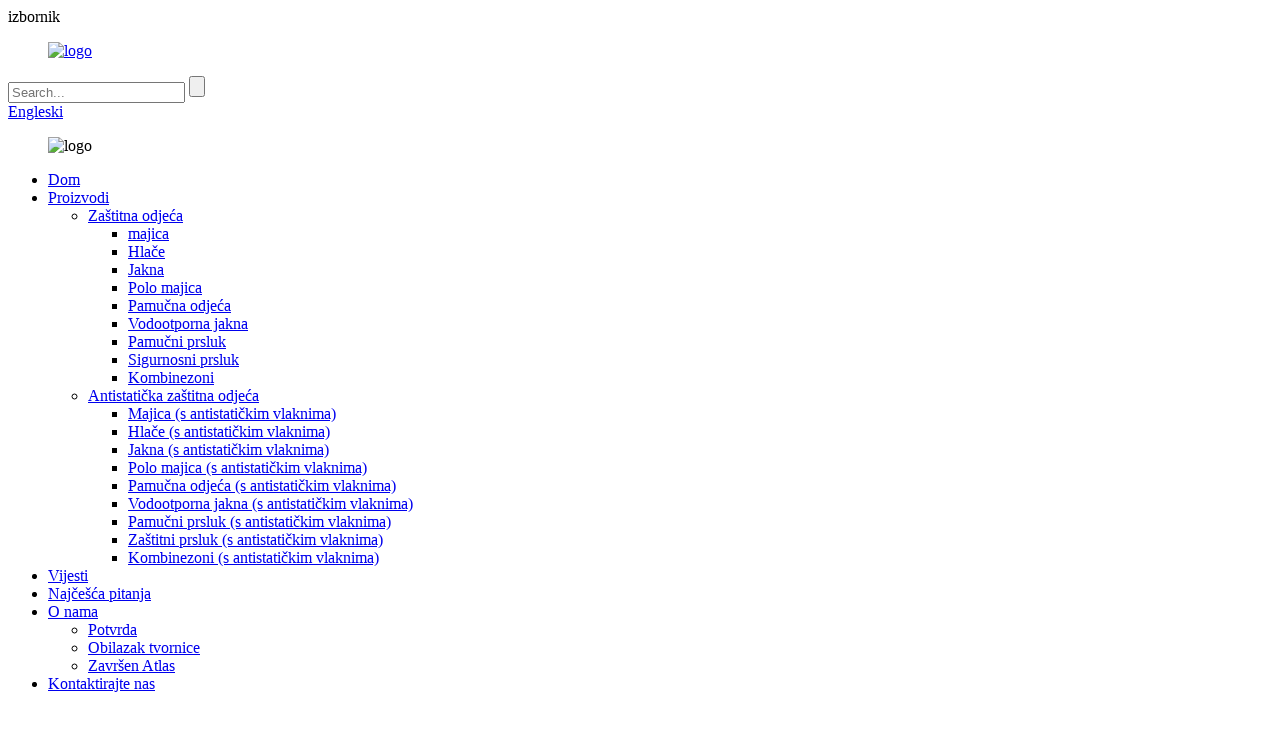

--- FILE ---
content_type: text/html
request_url: http://hr.fceprotection.com/pants-products/
body_size: 8053
content:
<!DOCTYPE html>
<html dir="ltr" lang="en">
<head>
<meta content="text/html; charset=utf-8" http-equiv="Content-Type"/>
<title>Kina proizvođači i dobavljači hlača | FCE</title>
<meta content="width=device-width,initial-scale=1,minimum-scale=1,maximum-scale=1,user-scalable=no" name="viewport"/>
<link href="" rel="apple-touch-icon-precomposed"/>
<meta content="telephone=no" name="format-detection"/>
<meta content="yes" name="apple-mobile-web-app-capable"/>
<meta content="black" name="apple-mobile-web-app-status-bar-style"/>
<meta content="https://www.fceprotection.com:443/pants-products/" property="og:url"/>
<meta content="
   Hlače
  " property="og:title"/>
<meta content="

" property="og:description"/>
<meta content="product" property="og:type"/>
<meta content="//cdncn.goodao.net/fceprotection/Pants-2.jpg" property="og:image"/>
<meta content="https://www.fceprotection.com/" property="og:site_name"/>
<link href="//cdncn.goodao.net/fceprotection/style/global/style.css" rel="stylesheet"/>
<link href="//cdncn.goodao.net/fceprotection/style/public/public.css" rel="stylesheet"/>
<link href="//cdncn.goodao.net/fceprotection/ico.png" rel="shortcut icon"/>
<meta content="gd-admin" name="author"/>
<meta content="
   antistatička jakna, antistatička polo majica, antistatička vodonepropusna jakna, pamučni kaput, svečana jakna za radnu odjeću, hlače, proizvodi, zaštitna odjeća
  " itemprop="keywords" name="keywords"/>
</head>
<body>
<div class="container">

<header class="web_head">
<div class="head_layer">
<div class="layout">
<div class="nav_toggle"> <i class="nav_ico"></i> <span>izbornik</span> </div>
<figure class="logo"> <a href="http://hr.fceprotection.com/"> <img alt="logo" src="//cdncn.goodao.net/fceprotection/logo.png"/>
</a></figure>
<div class="top_right">
<div class="head-search">
<form action="/search.php" method="get">
<input class="search-ipt" name="s" placeholder="Search..."/>
<input name="cat" type="hidden" value="490"/>
<input class="search-btn" type="submit"/>
</form>
</div>
<div class="change-language ensemble">
<div class="change-language-info">
<div class="change-language-title medium-title">
<div class="language-flag language-flag-en"><a href="https://www.fceprotection.com/"><b class="country-flag"></b><span>Engleski</span> </a></div>
<b class="language-icon"></b>
</div>
<div class="change-language-cont sub-content">
<div class="empty"></div>
</div>
</div>
</div>

</div>
</div>
</div>
<nav class="nav_wrap">
<figure class="nav_logo"> <img alt="logo" src="//cdncn.goodao.net/fceprotection/logo.png"/>
</figure>
<ul class="head_nav">
<li><a href="http://hr.fceprotection.com/">Dom</a></li>
<li class="current-post-ancestor current-menu-parent"><a href="http://hr.fceprotection.com/products/">Proizvodi</a>
<ul class="sub-menu">
<li class="current-post-ancestor current-menu-parent"><a href="http://hr.fceprotection.com/protective-clothing/">Zaštitna odjeća</a>
<ul class="sub-menu">
<li><a href="http://hr.fceprotection.com/t-shirt/">majica</a></li>
<li class="current-post-ancestor current-menu-parent"><a href="http://hr.fceprotection.com/pants/">Hlače</a></li>
<li><a href="http://hr.fceprotection.com/jacket/">Jakna</a></li>
<li><a href="http://hr.fceprotection.com/polo-shirt/">Polo majica</a></li>
<li><a href="http://hr.fceprotection.com/cotton-clothing/">Pamučna odjeća</a></li>
<li><a href="http://hr.fceprotection.com/waterproof-jacket/">Vodootporna jakna</a></li>
<li><a href="http://hr.fceprotection.com/cotton-vest/">Pamučni prsluk</a></li>
<li><a href="http://hr.fceprotection.com/safety-vest/">Sigurnosni prsluk</a></li>
<li><a href="http://hr.fceprotection.com/overalls/">Kombinezoni</a></li>
</ul>
</li>
<li><a href="http://hr.fceprotection.com/anti-static-protective-clothing/">Antistatička zaštitna odjeća</a>
<ul class="sub-menu">
<li><a href="http://hr.fceprotection.com/t-shirt-with-anti-static-fiber/">Majica (s antistatičkim vlaknima)</a></li>
<li><a href="http://hr.fceprotection.com/pants-with-anti-static-fiber/">Hlače (s antistatičkim vlaknima)</a></li>
<li><a href="http://hr.fceprotection.com/jacket-with-anti-static-fiber/">Jakna (s antistatičkim vlaknima)</a></li>
<li><a href="http://hr.fceprotection.com/polo-shirt-with-anti-static-fiber/">Polo majica (s antistatičkim vlaknima)</a></li>
<li><a href="http://hr.fceprotection.com/cotton-clothing-with-anti-static-fiber/">Pamučna odjeća (s antistatičkim vlaknima)</a></li>
<li><a href="http://hr.fceprotection.com/waterproof-jacket-with-anti-static-fiber/">Vodootporna jakna (s antistatičkim vlaknima)</a></li>
<li><a href="http://hr.fceprotection.com/cotton-vest-with-anti-static-fiber/">Pamučni prsluk (s antistatičkim vlaknima)</a></li>
<li><a href="http://hr.fceprotection.com/safety-vest-with-anti-static-fiber/">Zaštitni prsluk (s antistatičkim vlaknima)</a></li>
<li><a href="http://hr.fceprotection.com/overalls-with-anti-static-fiber/">Kombinezoni (s antistatičkim vlaknima)</a></li>
</ul>
</li>
</ul>
</li>
<li><a href="/news/">Vijesti</a></li>
<li><a href="http://hr.fceprotection.com/faqs/">Najčešća pitanja</a></li>
<li><a href="http://hr.fceprotection.com/about-us/">O nama</a>
<ul class="sub-menu">
<li><a href="http://hr.fceprotection.com/certificate/">Potvrda</a></li>
<li><a href="http://hr.fceprotection.com/factory-tour/">Obilazak tvornice</a></li>
<li><a href="http://hr.fceprotection.com/finished-atlas/">Završen Atlas</a></li>
</ul>
</li>
<li><a href="http://hr.fceprotection.com/contact-us/">Kontaktirajte nas</a></li>
</ul>
</nav>
</header>
 
<section class="sys_sub_head">
<div class="head_bn_slider">
<img alt="" src="//cdncn.goodao.net/fceprotection/style/global/img/demo/page_img.jpg"/></div>
<section class="path_bar">
<ul>
<li> <a href="http://hr.fceprotection.com/" itemprop="breadcrumb">Dom</a></li><li> <a href="http://hr.fceprotection.com/products/" itemprop="breadcrumb" title="Products">Proizvodi</a> </li><li> <a href="http://hr.fceprotection.com/protective-clothing/" itemprop="breadcrumb" title="Protective Clothing">Zaštitna odjeća</a> </li><li> <a href="http://hr.fceprotection.com/pants/" itemprop="breadcrumb" title="Pants">Hlače</a> </li>
</ul>
</section>
</section>

<section class="web_main page_main">
<div class="layout">

<section class="product-intro">
<div class="product-view">


<div class="product-image"> <a class="cloud-zoom" data-zoom="adjustX:0, adjustY:0" href="//cdncn.goodao.net/fceprotection/Pants-2.jpg" id="zoom1"> <img alt="Pants Featured Image" itemprop="image" src="//cdncn.goodao.net/fceprotection/Pants-2.jpg" style="width:100%" title=""/></a> </div>
<div style="position:relative; width:100%;">
<div class="image-additional">
<ul class="swiper-wrapper">
<li class="swiper-slide image-item current"> <a class="cloud-zoom-gallery item" data-zoom="useZoom:zoom1, smallImage://cdncn.goodao.net/fceprotection/Pants-2.jpg" href="//cdncn.goodao.net/fceprotection/Pants-2.jpg" title=""><img alt="Pants" src="//cdncn.goodao.net/fceprotection/Pants-2-300x300.jpg"/></a> </li>
<li class="swiper-slide image-item"> <a class="cloud-zoom-gallery item" data-zoom="useZoom:zoom1, smallImage://cdncn.goodao.net/fceprotection/Pants-1.jpg" href="//cdncn.goodao.net/fceprotection/Pants-1.jpg" title=""><img alt="Pants" src="//cdncn.goodao.net/fceprotection/Pants-1-300x300.jpg"/></a> </li>
<li class="swiper-slide image-item"> <a class="cloud-zoom-gallery item" data-zoom="useZoom:zoom1, smallImage://cdncn.goodao.net/fceprotection/8M3A95441.jpg" href="//cdncn.goodao.net/fceprotection/8M3A95441.jpg" title=""><img alt="Pants" src="//cdncn.goodao.net/fceprotection/8M3A95441-300x300.jpg"/></a> </li>
</ul>
<div class="swiper-pagination swiper-pagination-white"></div>
</div>
<div class="swiper-button-next swiper-button-white"></div>
<div class="swiper-button-prev swiper-button-white"></div>
</div>
</div>
<section class="product-summary">
<h1 class="page_title">Hlače</h1>
<div class="product-meta">
<p><strong>Opis:</strong><br/> Duge hlače.<br/>
<strong>Tkanina:</strong><br/> 100% pamuk.<br/>
<strong>Značajke:</strong><br/> 1. Novi dizajn, ljepota i udobnost.<br/>2. Višebojna tkanina. Može odabrati normalnu tkaninu ili antistatičku tkaninu.<br/> 3. Izvrsna izrada.<br/> 4. S višenamjenskim džepom.<br/> 5. Pružite prilagođene usluge.</p>
<br/>
</div>
<div class="product-btn-wrap"> <a class="email" href="javascript:" onclick="showMsgPop();">Pošaljite nam e-mail</a>
</div>
</section>
</section>
<section class="tab-content-wrap product-detail">
<div class="tab-title-bar detail-tabs">
<h2 class="tab-title title current"><span>Pojedinosti o proizvodu</span></h2>
<h2 class="tab-title title"><span>Oznake proizvoda</span></h2>
</div>
<section class="tab-panel-wrap">
<section class="tab-panel disabled entry">
<section class="tab-panel-content">
<div class="fl-builder-content fl-builder-content-1341 fl-builder-content-primary fl-builder-global-templates-locked" data-post-id="1341"><div class="fl-row fl-row-full-width fl-row-bg-none fl-node-600b9ebe15564" data-node="600b9ebe15564">
<div class="fl-row-content-wrap">
<div class="fl-row-content fl-row-fixed-width fl-node-content">
<div class="fl-col-group fl-node-600b9ebe155a2" data-node="600b9ebe155a2">
<div class="fl-col fl-node-600b9ebe155e0" data-node="600b9ebe155e0" style="width: 100%;">
<div class="fl-col-content fl-node-content">
<div class="fl-module fl-module-icon fl-node-600b9ebe1561d product_titleico" data-animation-delay="0.0" data-node="600b9ebe1561d">
<div class="fl-module-content fl-node-content">
<div class="fl-icon-wrap">
<span class="fl-icon">
<i class="fa fa-tags"></i>
</span>
<div class="fl-icon-text">
<p>detalji o proizvodu</p> </div>
</div>
</div>
</div> </div>
</div> </div>
</div>
</div>
</div><div class="fl-row fl-row-full-width fl-row-bg-none fl-node-600b9ebe15290" data-node="600b9ebe15290">
<div class="fl-row-content-wrap">
<div class="fl-row-content fl-row-fixed-width fl-node-content">
<div class="fl-col-group fl-node-600b9ebe152d0" data-node="600b9ebe152d0">
<div class="fl-col fl-node-600b9ebe152fb fl-col-small" data-node="600b9ebe152fb" style="width: 50%;">
<div class="fl-col-content fl-node-content">
<div class="fl-module fl-module-photo fl-node-600b9ebe153b6 fl-animation fl-slide-right" data-animation-delay="0.01" data-node="600b9ebe153b6">
<div class="fl-module-content fl-node-content">
<div class="fl-photo fl-photo-align-center" itemscope="" itemtype="http://schema.org/ImageObject">
<div class="fl-photo-content fl-photo-img-jpg">
<img alt="xijie (1)" class="fl-photo-img wp-image-1344" itemprop="image" src="//www.fceprotection.com/uploads/xijie-1.jpg"/>
</div>
</div> </div>
</div> </div>
</div> <div class="fl-col fl-node-600b9ebe1533b fl-col-small" data-node="600b9ebe1533b" style="width: 50%;">
<div class="fl-col-content fl-node-content">
<div class="fl-module fl-module-photo fl-node-600b9ebe15379 fl-animation fl-slide-left" data-animation-delay="0.02" data-node="600b9ebe15379">
<div class="fl-module-content fl-node-content">
<div class="fl-photo fl-photo-align-center" itemscope="" itemtype="http://schema.org/ImageObject">
<div class="fl-photo-content fl-photo-img-jpg">
<img alt="xijie (2)" class="fl-photo-img wp-image-1345" itemprop="image" src="//www.fceprotection.com/uploads/xijie-2.jpg"/>
</div>
</div> </div>
</div> </div>
</div> </div>
</div>
</div>
</div><div class="fl-row fl-row-full-width fl-row-bg-none fl-node-600b9ebe15698" data-node="600b9ebe15698">
<div class="fl-row-content-wrap">
<div class="fl-row-content fl-row-fixed-width fl-node-content">
<div class="fl-col-group fl-node-600b9ebe156d6" data-node="600b9ebe156d6">
<div class="fl-col fl-node-600b9ebe156e2 fl-col-has-cols" data-node="600b9ebe156e2" style="width: 100%;">
<div class="fl-col-content fl-node-content">
<div class="fl-col-group fl-node-600b9ebe1575d fl-col-group-nested" data-node="600b9ebe1575d">
<div class="fl-col fl-node-600b9ebe1579a fl-col-small" data-node="600b9ebe1579a" style="width: 10%;">
<div class="fl-col-content fl-node-content">
</div>
</div> <div class="fl-col fl-node-600b9ebe157d8" data-node="600b9ebe157d8" style="width: 80%;">
<div class="fl-col-content fl-node-content">
<div class="fl-module fl-module-photo fl-node-600b9ebe154ac" data-animation-delay="0.0" data-node="600b9ebe154ac">
<div class="fl-module-content fl-node-content">
<div class="fl-photo fl-photo-align-center" itemscope="" itemtype="http://schema.org/ImageObject">
<div class="fl-photo-content fl-photo-img-jpg">
<img alt="Pants (1)" class="fl-photo-img wp-image-1343 size-full" itemprop="image" src="//www.fceprotection.com/uploads/Pants-1.jpg"/>
</div>
</div> </div>
</div> </div>
</div> <div class="fl-col fl-node-600b9ebe15815 fl-col-small" data-node="600b9ebe15815" style="width: 10%;">
<div class="fl-col-content fl-node-content">
</div>
</div> </div>
</div>
</div> </div>
</div>
</div>
</div></div> <div class="clear"></div>
<hr/>
<li><b>Prethodno:</b>
<a href="http://hr.fceprotection.com/cotton-coat-products/" rel="prev">Pamučni kaput</a> </li>
<li><b>Sljedeći:</b>
<a href="http://hr.fceprotection.com/overall-workwear-products/" rel="next">Sveukupna radna odjeća</a> </li>
<hr/>
</section>
</section>
<section class="tab-panel disabled entry">
<section class="tab-panel-content">
<li><a href="http://hr.fceprotection.com/anti-static-jacket/" rel="tag">Antistatička jakna</a></li><li><a href="http://hr.fceprotection.com/anti-static-polo-shirt/" rel="tag">Antistatička polo majica</a></li><li><a href="http://hr.fceprotection.com/anti-static-waterproof-jacket/" rel="tag">Antistatička vodootporna jakna</a></li><li><a href="http://hr.fceprotection.com/cotton-coat/" rel="tag">Pamučni kaput</a></li><li><a href="http://hr.fceprotection.com/formal-workwear-jacket/" rel="tag">Svečana jakna za radnu odjeću</a></li> </section>
</section>
</section>
</section>

<div class="inquiry-form-wrap">
<script src="//www.globalso.site/form.js" type="text/javascript"></script>
<div class="ad_prompt">Ovdje napišite svoju poruku i pošaljite nam je</div>
</div>
<div class="goods-may-like">
<h2 class="title"><em>Povezano</em> PROIZVODI</h2>
<div class="layer-bd">
<div class="swiper-slider">
<ul class="swiper-wrapper">
<li class="swiper-slide product_item">
<figure> <span class="item_img">
<img alt="Cotton Coat" src="//cdncn.goodao.net/fceprotection/FRONT-SHOW.jpg"/><a class="img_shadow" href="http://hr.fceprotection.com/cotton-coat-products/" title="Cotton Coat"></a> </span>
<figcaption>
<h3 class="item_title"><a href="http://hr.fceprotection.com/cotton-coat-products/" title="Cotton Coat">Pamučni kaput</a></h3>
</figcaption>
</figure>
</li>
<li class="swiper-slide product_item">
<figure> <span class="item_img">
<img alt="Jacket" src="//cdncn.goodao.net/fceprotection/img2.jpg"/><a class="img_shadow" href="http://hr.fceprotection.com/jacket-products/" title="Jacket"></a> </span>
<figcaption>
<h3 class="item_title"><a href="http://hr.fceprotection.com/jacket-products/" title="Jacket">Jakna</a></h3>
</figcaption>
</figure>
</li>
<li class="swiper-slide product_item">
<figure> <span class="item_img">
<img alt="Overall workwear" src="//cdncn.goodao.net/fceprotection/391.jpg"/><a class="img_shadow" href="http://hr.fceprotection.com/overall-workwear-products/" title="Overall workwear"></a> </span>
<figcaption>
<h3 class="item_title"><a href="http://hr.fceprotection.com/overall-workwear-products/" title="Overall workwear">Sveukupna radna odjeća</a></h3>
</figcaption>
</figure>
</li>
<li class="swiper-slide product_item">
<figure> <span class="item_img">
<img alt="Polo Shirt" src="//cdncn.goodao.net/fceprotection/Polo.jpg"/><a class="img_shadow" href="http://hr.fceprotection.com/polo-shirt-products/" title="Polo Shirt"></a> </span>
<figcaption>
<h3 class="item_title"><a href="http://hr.fceprotection.com/polo-shirt-products/" title="Polo Shirt">Polo majica</a></h3>
</figcaption>
</figure>
</li>
</ul>
</div>
<div class="swiper-control"> <span class="swiper-button-prev"></span> <span class="swiper-button-next"></span> </div>
</div>
</div>
</div>
</section>
<div class="clear"></div>

<footer class="web_footer">
<div class="layout">
<div class="foor_service">
<div class="foot_item foot_company_item wow fadeInLeftA" data-wow-delay=".3s" data-wow-duration=".8s">
<figure class="foot_logo"> <img alt="logo" src="//cdncn.goodao.net/fceprotection/logo.png"/>
</figure>
<ul class="foot_sns">
<li><a href="http://hr.fceprotection.com/about-us/" target="_blank"><img alt="sns01" src="//cdncn.goodao.net/fceprotection/sns01.png"/></a></li>
<li><a href="http://hr.fceprotection.com/about-us/" target="_blank"><img alt="sns03" src="//cdncn.goodao.net/fceprotection/sns03.png"/></a></li>
<li><a href="http://hr.fceprotection.com/about-us/" target="_blank"><img alt="sns04" src="//cdncn.goodao.net/fceprotection/sns04.png"/></a></li>
<li><a href="http://hr.fceprotection.com/about-us/" target="_blank"><img alt="sns02" src="//cdncn.goodao.net/fceprotection/sns02.png"/></a></li>
</ul>
<ul class="foot_contact_list">
<li class="contact_item">
<div class="contact_txt"><span class="item_val">HEBEI FCE ODJELJAK I PRIBOR ZA SPECIJALNU ZAŠTITU CO., LTD.,</span></div> <div class="contact_txt">
<span class="item_val foot_phone">
<a href="tel:+86 18830160818">+86 18830160818</a></span> <span class="item_val foot_mail">
<a href="mailto:scott0556@foxmail.com">scott0556@foxmail.com</a></span> </div>
</li>
</ul>
</div>
<nav class="foot_item foot_nav wow fadeInRightA" data-wow-delay=".5s" data-wow-duration=".8s">
<h2 class="fot_tit">društvo</h2>
<ul>
<li><a href="http://hr.fceprotection.com/about-us/">O nama</a></li>
<li><a href="http://hr.fceprotection.com/contact-us/">Kontaktirajte nas</a></li>
<li><a href="http://hr.fceprotection.com/factory-tour/">Obilazak tvornice</a></li>
<li><a href="http://hr.fceprotection.com/certificate/">Potvrda</a></li>
<li><a href="http://hr.fceprotection.com/faqs/">Najčešća pitanja</a></li>
</ul>
</nav>
<nav class="foot_item foot_nav wow fadeInRightA" data-wow-delay=".7s" data-wow-duration=".8s">
<h2 class="fot_tit">proizvoda</h2>
<ul>
<li><a href="http://hr.fceprotection.com/jacket-with-anti-static-fiber/">Jakna (s antistatičkim vlaknima)</a></li>
<li><a href="http://hr.fceprotection.com/polo-shirt-with-anti-static-fiber/">Polo majica (s antistatičkim vlaknima)</a></li>
<li><a href="http://hr.fceprotection.com/cotton-clothing-with-anti-static-fiber/">Pamučna odjeća (s antistatičkim vlaknima)</a></li>
<li><a href="http://hr.fceprotection.com/waterproof-jacket-with-anti-static-fiber/">Vodootporna jakna (s antistatičkim vlaknima)</a></li>
</ul>
</nav>
<nav class="foot_item foot_nav wow fadeInRightA" data-wow-delay=".9s" data-wow-duration=".8s">
<h2 class="fot_tit">Brze poveznice</h2>
<ul>
<li><a href="http://hr.fceprotection.com/featured-products/">Istaknuti Proizvodi</a></li>
<li><a href="http://hr.fceprotection.com/tags/">Vruće oznake</a></li>
<li><a href="/sitemap.xml">Sitemap.xml</a></li>
</ul>
</nav>
</div>
<div class="copyright wow fadeInLeftA" data-wow-delay="1.2s" data-wow-duration=".8s"> © Copyright - 2010-2021: Sva prava pridržana. </div>
</div>
</footer>

</div>

<aside class="scrollsidebar" id="scrollsidebar">
<div class="side_content">
<div class="side_list">
<header class="hd"><img alt="Online Inuiry" src="//cdn.goodao.net/title_pic.png"/></header>
<div class="cont">
<li><a class="email" href="javascript:" onclick="showMsgPop();">Pošalji e-mail</a></li>
</div>
<div class="side_title"><a class="close_btn"><span>x</span></a></div>
</div>
</div>
<div class="show_btn"></div>
</aside>
<div class="inquiry-pop-bd">
<div class="inquiry-pop"> <i class="ico-close-pop" onclick="hideMsgPop();"></i>
<script src="//www.globalso.site/form.js" type="text/javascript"></script>
</div>
</div>
<script src="//cdncn.goodao.net/fceprotection/style/global/js/jquery.min.js" type="text/javascript"></script>
<script src="//cdncn.goodao.net/fceprotection/style/global/js/common.js" type="text/javascript"></script>
<script src="//cdncn.goodao.net/fceprotection/style/public/public.js" type="text/javascript"></script>

<script type="text/javascript">

if(typeof jQuery == 'undefined' || typeof jQuery.fn.on == 'undefined') {
	document.write('<script src="https://www.fceprotection.com/wp-content/plugins/bb-plugin/js/jquery.js"><\/script>');
	document.write('<script src="https://www.fceprotection.com/wp-content/plugins/bb-plugin/js/jquery.migrate.min.js"><\/script>');
}

</script><ul class="prisna-wp-translate-seo" id="prisna-translator-seo"><li class="language-flag language-flag-en"><a href="https://www.fceprotection.com/pants-products/" target="_blank" title="English"><b class="country-flag"></b><span>Engleski</span></a></li><li class="language-flag language-flag-fr"><a href="http://fr.fceprotection.com/pants-products/" target="_blank" title="French"><b class="country-flag"></b><span>French</span></a></li><li class="language-flag language-flag-de"><a href="http://de.fceprotection.com/pants-products/" target="_blank" title="German"><b class="country-flag"></b><span>German</span></a></li><li class="language-flag language-flag-pt"><a href="http://pt.fceprotection.com/pants-products/" target="_blank" title="Portuguese"><b class="country-flag"></b><span>Portuguese</span></a></li><li class="language-flag language-flag-es"><a href="http://es.fceprotection.com/pants-products/" target="_blank" title="Spanish"><b class="country-flag"></b><span>Spanish</span></a></li><li class="language-flag language-flag-ru"><a href="http://ru.fceprotection.com/pants-products/" target="_blank" title="Russian"><b class="country-flag"></b><span>Russian</span></a></li><li class="language-flag language-flag-ja"><a href="http://ja.fceprotection.com/pants-products/" target="_blank" title="Japanese"><b class="country-flag"></b><span>Japanese</span></a></li><li class="language-flag language-flag-ko"><a href="http://ko.fceprotection.com/pants-products/" target="_blank" title="Korean"><b class="country-flag"></b><span>Korean</span></a></li><li class="language-flag language-flag-ar"><a href="http://ar.fceprotection.com/pants-products/" target="_blank" title="Arabic"><b class="country-flag"></b><span>Arabic</span></a></li><li class="language-flag language-flag-ga"><a href="http://ga.fceprotection.com/pants-products/" target="_blank" title="Irish"><b class="country-flag"></b><span>Irish</span></a></li><li class="language-flag language-flag-el"><a href="http://el.fceprotection.com/pants-products/" target="_blank" title="Greek"><b class="country-flag"></b><span>Greek</span></a></li><li class="language-flag language-flag-tr"><a href="http://tr.fceprotection.com/pants-products/" target="_blank" title="Turkish"><b class="country-flag"></b><span>Turkish</span></a></li><li class="language-flag language-flag-it"><a href="http://it.fceprotection.com/pants-products/" target="_blank" title="Italian"><b class="country-flag"></b><span>Italian</span></a></li><li class="language-flag language-flag-da"><a href="http://da.fceprotection.com/pants-products/" target="_blank" title="Danish"><b class="country-flag"></b><span>Danish</span></a></li><li class="language-flag language-flag-ro"><a href="http://ro.fceprotection.com/pants-products/" target="_blank" title="Romanian"><b class="country-flag"></b><span>Romanian</span></a></li><li class="language-flag language-flag-id"><a href="http://id.fceprotection.com/pants-products/" target="_blank" title="Indonesian"><b class="country-flag"></b><span>Indonesian</span></a></li><li class="language-flag language-flag-cs"><a href="http://cs.fceprotection.com/pants-products/" target="_blank" title="Czech"><b class="country-flag"></b><span>Czech</span></a></li><li class="language-flag language-flag-af"><a href="http://af.fceprotection.com/pants-products/" target="_blank" title="Afrikaans"><b class="country-flag"></b><span>Afrikaans</span></a></li><li class="language-flag language-flag-sv"><a href="http://sv.fceprotection.com/pants-products/" target="_blank" title="Swedish"><b class="country-flag"></b><span>Swedish</span></a></li><li class="language-flag language-flag-pl"><a href="http://pl.fceprotection.com/pants-products/" target="_blank" title="Polish"><b class="country-flag"></b><span>Polish</span></a></li><li class="language-flag language-flag-eu"><a href="http://eu.fceprotection.com/pants-products/" target="_blank" title="Basque"><b class="country-flag"></b><span>Basque</span></a></li><li class="language-flag language-flag-ca"><a href="http://ca.fceprotection.com/pants-products/" target="_blank" title="Catalan"><b class="country-flag"></b><span>Catalan</span></a></li><li class="language-flag language-flag-eo"><a href="http://eo.fceprotection.com/pants-products/" target="_blank" title="Esperanto"><b class="country-flag"></b><span>Esperanto</span></a></li><li class="language-flag language-flag-hi"><a href="http://hi.fceprotection.com/pants-products/" target="_blank" title="Hindi"><b class="country-flag"></b><span>Hindi</span></a></li><li class="language-flag language-flag-lo"><a href="http://lo.fceprotection.com/pants-products/" target="_blank" title="Lao"><b class="country-flag"></b><span>Lao</span></a></li><li class="language-flag language-flag-sq"><a href="http://sq.fceprotection.com/pants-products/" target="_blank" title="Albanian"><b class="country-flag"></b><span>Albanian</span></a></li><li class="language-flag language-flag-am"><a href="http://am.fceprotection.com/pants-products/" target="_blank" title="Amharic"><b class="country-flag"></b><span>Amharic</span></a></li><li class="language-flag language-flag-hy"><a href="http://hy.fceprotection.com/pants-products/" target="_blank" title="Armenian"><b class="country-flag"></b><span>Armenian</span></a></li><li class="language-flag language-flag-az"><a href="http://az.fceprotection.com/pants-products/" target="_blank" title="Azerbaijani"><b class="country-flag"></b><span>Azerbaijani</span></a></li><li class="language-flag language-flag-be"><a href="http://be.fceprotection.com/pants-products/" target="_blank" title="Belarusian"><b class="country-flag"></b><span>Belarusian</span></a></li><li class="language-flag language-flag-bn"><a href="http://bn.fceprotection.com/pants-products/" target="_blank" title="Bengali"><b class="country-flag"></b><span>Bengali</span></a></li><li class="language-flag language-flag-bs"><a href="http://bs.fceprotection.com/pants-products/" target="_blank" title="Bosnian"><b class="country-flag"></b><span>Bosnian</span></a></li><li class="language-flag language-flag-bg"><a href="http://bg.fceprotection.com/pants-products/" target="_blank" title="Bulgarian"><b class="country-flag"></b><span>Bulgarian</span></a></li><li class="language-flag language-flag-ceb"><a href="http://ceb.fceprotection.com/pants-products/" target="_blank" title="Cebuano"><b class="country-flag"></b><span>Cebuano</span></a></li><li class="language-flag language-flag-ny"><a href="http://ny.fceprotection.com/pants-products/" target="_blank" title="Chichewa"><b class="country-flag"></b><span>Chichewa</span></a></li><li class="language-flag language-flag-co"><a href="http://co.fceprotection.com/pants-products/" target="_blank" title="Corsican"><b class="country-flag"></b><span>Corsican</span></a></li><li class="language-flag language-flag-hr"><a href="http://hr.fceprotection.com/pants-products/" target="_blank" title="Croatian"><b class="country-flag"></b><span>Croatian</span></a></li><li class="language-flag language-flag-nl"><a href="http://nl.fceprotection.com/pants-products/" target="_blank" title="Dutch"><b class="country-flag"></b><span>Dutch</span></a></li><li class="language-flag language-flag-et"><a href="http://et.fceprotection.com/pants-products/" target="_blank" title="Estonian"><b class="country-flag"></b><span>Estonian</span></a></li><li class="language-flag language-flag-tl"><a href="http://tl.fceprotection.com/pants-products/" target="_blank" title="Filipino"><b class="country-flag"></b><span>Filipino</span></a></li><li class="language-flag language-flag-fi"><a href="http://fi.fceprotection.com/pants-products/" target="_blank" title="Finnish"><b class="country-flag"></b><span>Finnish</span></a></li><li class="language-flag language-flag-fy"><a href="http://fy.fceprotection.com/pants-products/" target="_blank" title="Frisian"><b class="country-flag"></b><span>Frisian</span></a></li><li class="language-flag language-flag-gl"><a href="http://gl.fceprotection.com/pants-products/" target="_blank" title="Galician"><b class="country-flag"></b><span>Galician</span></a></li><li class="language-flag language-flag-ka"><a href="http://ka.fceprotection.com/pants-products/" target="_blank" title="Georgian"><b class="country-flag"></b><span>Georgian</span></a></li><li class="language-flag language-flag-gu"><a href="http://gu.fceprotection.com/pants-products/" target="_blank" title="Gujarati"><b class="country-flag"></b><span>Gujarati</span></a></li><li class="language-flag language-flag-ht"><a href="http://ht.fceprotection.com/pants-products/" target="_blank" title="Haitian"><b class="country-flag"></b><span>Haitian</span></a></li><li class="language-flag language-flag-ha"><a href="http://ha.fceprotection.com/pants-products/" target="_blank" title="Hausa"><b class="country-flag"></b><span>Hausa</span></a></li><li class="language-flag language-flag-haw"><a href="http://haw.fceprotection.com/pants-products/" target="_blank" title="Hawaiian"><b class="country-flag"></b><span>Hawaiian</span></a></li><li class="language-flag language-flag-iw"><a href="http://iw.fceprotection.com/pants-products/" target="_blank" title="Hebrew"><b class="country-flag"></b><span>Hebrew</span></a></li><li class="language-flag language-flag-hmn"><a href="http://hmn.fceprotection.com/pants-products/" target="_blank" title="Hmong"><b class="country-flag"></b><span>Hmong</span></a></li><li class="language-flag language-flag-hu"><a href="http://hu.fceprotection.com/pants-products/" target="_blank" title="Hungarian"><b class="country-flag"></b><span>Hungarian</span></a></li><li class="language-flag language-flag-is"><a href="http://is.fceprotection.com/pants-products/" target="_blank" title="Icelandic"><b class="country-flag"></b><span>Icelandic</span></a></li><li class="language-flag language-flag-ig"><a href="http://ig.fceprotection.com/pants-products/" target="_blank" title="Igbo"><b class="country-flag"></b><span>Igbo</span></a></li><li class="language-flag language-flag-jw"><a href="http://jw.fceprotection.com/pants-products/" target="_blank" title="Javanese"><b class="country-flag"></b><span>Javanese</span></a></li><li class="language-flag language-flag-kn"><a href="http://kn.fceprotection.com/pants-products/" target="_blank" title="Kannada"><b class="country-flag"></b><span>Kannada</span></a></li><li class="language-flag language-flag-kk"><a href="http://kk.fceprotection.com/pants-products/" target="_blank" title="Kazakh"><b class="country-flag"></b><span>Kazakh</span></a></li><li class="language-flag language-flag-km"><a href="http://km.fceprotection.com/pants-products/" target="_blank" title="Khmer"><b class="country-flag"></b><span>Khmer</span></a></li><li class="language-flag language-flag-ku"><a href="http://ku.fceprotection.com/pants-products/" target="_blank" title="Kurdish"><b class="country-flag"></b><span>Kurdish</span></a></li><li class="language-flag language-flag-ky"><a href="http://ky.fceprotection.com/pants-products/" target="_blank" title="Kyrgyz"><b class="country-flag"></b><span>Kyrgyz</span></a></li><li class="language-flag language-flag-la"><a href="http://la.fceprotection.com/pants-products/" target="_blank" title="Latin"><b class="country-flag"></b><span>Latin</span></a></li><li class="language-flag language-flag-lv"><a href="http://lv.fceprotection.com/pants-products/" target="_blank" title="Latvian"><b class="country-flag"></b><span>Latvian</span></a></li><li class="language-flag language-flag-lt"><a href="http://lt.fceprotection.com/pants-products/" target="_blank" title="Lithuanian"><b class="country-flag"></b><span>Lithuanian</span></a></li><li class="language-flag language-flag-lb"><a href="http://lb.fceprotection.com/pants-products/" target="_blank" title="Luxembou.."><b class="country-flag"></b><span>Luxembou..</span></a></li><li class="language-flag language-flag-mk"><a href="http://mk.fceprotection.com/pants-products/" target="_blank" title="Macedonian"><b class="country-flag"></b><span>Macedonian</span></a></li><li class="language-flag language-flag-mg"><a href="http://mg.fceprotection.com/pants-products/" target="_blank" title="Malagasy"><b class="country-flag"></b><span>Malagasy</span></a></li><li class="language-flag language-flag-ms"><a href="http://ms.fceprotection.com/pants-products/" target="_blank" title="Malay"><b class="country-flag"></b><span>Malay</span></a></li><li class="language-flag language-flag-ml"><a href="http://ml.fceprotection.com/pants-products/" target="_blank" title="Malayalam"><b class="country-flag"></b><span>Malayalam</span></a></li><li class="language-flag language-flag-mt"><a href="http://mt.fceprotection.com/pants-products/" target="_blank" title="Maltese"><b class="country-flag"></b><span>Maltese</span></a></li><li class="language-flag language-flag-mi"><a href="http://mi.fceprotection.com/pants-products/" target="_blank" title="Maori"><b class="country-flag"></b><span>Maori</span></a></li><li class="language-flag language-flag-mr"><a href="http://mr.fceprotection.com/pants-products/" target="_blank" title="Marathi"><b class="country-flag"></b><span>Marathi</span></a></li><li class="language-flag language-flag-mn"><a href="http://mn.fceprotection.com/pants-products/" target="_blank" title="Mongolian"><b class="country-flag"></b><span>Mongolian</span></a></li><li class="language-flag language-flag-my"><a href="http://my.fceprotection.com/pants-products/" target="_blank" title="Burmese"><b class="country-flag"></b><span>Burmese</span></a></li><li class="language-flag language-flag-ne"><a href="http://ne.fceprotection.com/pants-products/" target="_blank" title="Nepali"><b class="country-flag"></b><span>Nepali</span></a></li><li class="language-flag language-flag-no"><a href="http://no.fceprotection.com/pants-products/" target="_blank" title="Norwegian"><b class="country-flag"></b><span>Norwegian</span></a></li><li class="language-flag language-flag-ps"><a href="http://ps.fceprotection.com/pants-products/" target="_blank" title="Pashto"><b class="country-flag"></b><span>Pashto</span></a></li><li class="language-flag language-flag-fa"><a href="http://fa.fceprotection.com/pants-products/" target="_blank" title="Persian"><b class="country-flag"></b><span>Persian</span></a></li><li class="language-flag language-flag-pa"><a href="http://pa.fceprotection.com/pants-products/" target="_blank" title="Punjabi"><b class="country-flag"></b><span>Punjabi</span></a></li><li class="language-flag language-flag-sr"><a href="http://sr.fceprotection.com/pants-products/" target="_blank" title="Serbian"><b class="country-flag"></b><span>Serbian</span></a></li><li class="language-flag language-flag-st"><a href="http://st.fceprotection.com/pants-products/" target="_blank" title="Sesotho"><b class="country-flag"></b><span>Sesotho</span></a></li><li class="language-flag language-flag-si"><a href="http://si.fceprotection.com/pants-products/" target="_blank" title="Sinhala"><b class="country-flag"></b><span>Sinhala</span></a></li><li class="language-flag language-flag-sk"><a href="http://sk.fceprotection.com/pants-products/" target="_blank" title="Slovak"><b class="country-flag"></b><span>Slovak</span></a></li><li class="language-flag language-flag-sl"><a href="http://sl.fceprotection.com/pants-products/" target="_blank" title="Slovenian"><b class="country-flag"></b><span>Slovenian</span></a></li><li class="language-flag language-flag-so"><a href="http://so.fceprotection.com/pants-products/" target="_blank" title="Somali"><b class="country-flag"></b><span>Somali</span></a></li><li class="language-flag language-flag-sm"><a href="http://sm.fceprotection.com/pants-products/" target="_blank" title="Samoan"><b class="country-flag"></b><span>Samoan</span></a></li><li class="language-flag language-flag-gd"><a href="http://gd.fceprotection.com/pants-products/" target="_blank" title="Scots Gaelic"><b class="country-flag"></b><span>Scots Gaelic</span></a></li><li class="language-flag language-flag-sn"><a href="http://sn.fceprotection.com/pants-products/" target="_blank" title="Shona"><b class="country-flag"></b><span>Shona</span></a></li><li class="language-flag language-flag-sd"><a href="http://sd.fceprotection.com/pants-products/" target="_blank" title="Sindhi"><b class="country-flag"></b><span>Sindhi</span></a></li><li class="language-flag language-flag-su"><a href="http://su.fceprotection.com/pants-products/" target="_blank" title="Sundanese"><b class="country-flag"></b><span>Sundanese</span></a></li><li class="language-flag language-flag-sw"><a href="http://sw.fceprotection.com/pants-products/" target="_blank" title="Swahili"><b class="country-flag"></b><span>Swahili</span></a></li><li class="language-flag language-flag-tg"><a href="http://tg.fceprotection.com/pants-products/" target="_blank" title="Tajik"><b class="country-flag"></b><span>Tajik</span></a></li><li class="language-flag language-flag-ta"><a href="http://ta.fceprotection.com/pants-products/" target="_blank" title="Tamil"><b class="country-flag"></b><span>Tamil</span></a></li><li class="language-flag language-flag-te"><a href="http://te.fceprotection.com/pants-products/" target="_blank" title="Telugu"><b class="country-flag"></b><span>Telugu</span></a></li><li class="language-flag language-flag-th"><a href="http://th.fceprotection.com/pants-products/" target="_blank" title="Thai"><b class="country-flag"></b><span>Thai</span></a></li><li class="language-flag language-flag-uk"><a href="http://uk.fceprotection.com/pants-products/" target="_blank" title="Ukrainian"><b class="country-flag"></b><span>Ukrainian</span></a></li><li class="language-flag language-flag-ur"><a href="http://ur.fceprotection.com/pants-products/" target="_blank" title="Urdu"><b class="country-flag"></b><span>Urdu</span></a></li><li class="language-flag language-flag-uz"><a href="http://uz.fceprotection.com/pants-products/" target="_blank" title="Uzbek"><b class="country-flag"></b><span>Uzbek</span></a></li><li class="language-flag language-flag-vi"><a href="http://vi.fceprotection.com/pants-products/" target="_blank" title="Vietnamese"><b class="country-flag"></b><span>Vietnamese</span></a></li><li class="language-flag language-flag-cy"><a href="http://cy.fceprotection.com/pants-products/" target="_blank" title="Welsh"><b class="country-flag"></b><span>Welsh</span></a></li><li class="language-flag language-flag-xh"><a href="http://xh.fceprotection.com/pants-products/" target="_blank" title="Xhosa"><b class="country-flag"></b><span>Xhosa</span></a></li><li class="language-flag language-flag-yi"><a href="http://yi.fceprotection.com/pants-products/" target="_blank" title="Yiddish"><b class="country-flag"></b><span>Yiddish</span></a></li><li class="language-flag language-flag-yo"><a href="http://yo.fceprotection.com/pants-products/" target="_blank" title="Yoruba"><b class="country-flag"></b><span>Yoruba</span></a></li><li class="language-flag language-flag-zu"><a href="http://zu.fceprotection.com/pants-products/" target="_blank" title="Zulu"><b class="country-flag"></b><span>Zulu</span></a></li></ul><link href="https://cdn.goodao.net/font-awesome/font-awesome.min.css?ver=1.9.1" id="font-awesome-css" media="all" rel="stylesheet" type="text/css"/>
<link href="https://www.fceprotection.com/uploads/bb-plugin/cache/1341-layout.css?ver=5749df47868d4b4064a301bcbe69a83c" id="fl-builder-layout-1341-css" media="all" rel="stylesheet" type="text/css"/>
<script src="https://www.fceprotection.com/wp-content/plugins/bb-plugin/js/jquery.waypoints.min.js?ver=1.9.1" type="text/javascript"></script>
<script src="https://www.fceprotection.com/uploads/bb-plugin/cache/1341-layout.js?ver=5749df47868d4b4064a301bcbe69a83c" type="text/javascript"></script>
<script>
function getCookie(name) {
    var arg = name + "=";
    var alen = arg.length;
    var clen = document.cookie.length;
    var i = 0;
    while (i < clen) {
        var j = i + alen;
        if (document.cookie.substring(i, j) == arg) return getCookieVal(j);
        i = document.cookie.indexOf(" ", i) + 1;
        if (i == 0) break;
    }
    return null;
}
function setCookie(name, value) {
    var expDate = new Date();
    var argv = setCookie.arguments;
    var argc = setCookie.arguments.length;
    var expires = (argc > 2) ? argv[2] : null;
    var path = (argc > 3) ? argv[3] : null;
    var domain = (argc > 4) ? argv[4] : null;
    var secure = (argc > 5) ? argv[5] : false;
    if (expires != null) {
        expDate.setTime(expDate.getTime() + expires);
    }
    document.cookie = name + "=" + escape(value) + ((expires == null) ? "": ("; expires=" + expDate.toUTCString())) + ((path == null) ? "": ("; path=" + path)) + ((domain == null) ? "": ("; domain=" + domain)) + ((secure == true) ? "; secure": "");
}
function getCookieVal(offset) {
    var endstr = document.cookie.indexOf(";", offset);
    if (endstr == -1) endstr = document.cookie.length;
    return unescape(document.cookie.substring(offset, endstr));
}
 
var firstshow = 0;
var cfstatshowcookie = getCookie('easyiit_stats');
if (cfstatshowcookie != 1) {
    a = new Date();
    h = a.getHours();
    m = a.getMinutes();
    s = a.getSeconds();
    sparetime = 1000 * 60 * 60 * 24 * 1 - (h * 3600 + m * 60 + s) * 1000 - 1;
    setCookie('easyiit_stats', 1, sparetime, '/');
    firstshow = 1;
}
if (!navigator.cookieEnabled) {
    firstshow = 0;
}
var referrer = escape(document.referrer);
var currweb = escape(location.href);
var screenwidth = screen.width;
var screenheight = screen.height;
var screencolordepth = screen.colorDepth;
$(function($){
   var src="https://www.fceprotection.com/statistic.php?action=stats_init&assort=0&referrer="+referrer+"&currweb="+currweb+"&firstshow="+firstshow+"&screenwidth="+screenwidth+"&screenheight="+screenheight+"&screencolordepth="+screencolordepth+"&ranstr="+Math.random()
	$('body').append('<iframe style="display:none" src='+src+'></iframe>')		
});
</script>
</body>
</html>